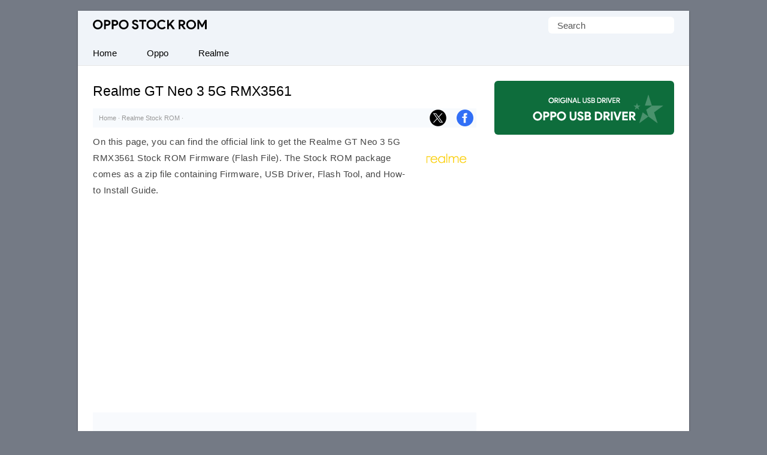

--- FILE ---
content_type: text/html; charset=UTF-8
request_url: https://oppostockrom.com/realme-gt-neo-3-5g-rmx3561
body_size: 25642
content:
<!doctype html> <html lang="en"> <head> <meta charset="UTF-8"> <meta name="viewport" content="width=device-width,initial-scale=1,user-scalable=no"> <link rel="apple-touch-icon" sizes="180x180" href="https://oppostockrom.com/apple-touch-icon.png"> <link rel="icon" type="image/png" sizes="32x32" href="https://oppostockrom.com/favicon-32x32.png"> <link rel="icon" type="image/png" sizes="16x16" href="https://oppostockrom.com/favicon-16x16.png"> <link rel="manifest" href="https://oppostockrom.com/site.webmanifest"> <link rel=alternate type=application/rss+xml title="Oppo Stock ROM" href="https://follow.it/oppostockrom"/> <meta name='robots' content='index, follow, max-image-preview:large, max-snippet:-1, max-video-preview:-1' />

	<!-- This site is optimized with the Yoast SEO plugin v26.8 - https://yoast.com/product/yoast-seo-wordpress/ -->
	<title>Realme GT Neo 3 5G RMX3561 Stock Firmware ROM (Flash File)</title>
<link data-rocket-prefetch href="https://follow.it" rel="dns-prefetch">
<link data-rocket-prefetch href="https://c0.wp.com" rel="dns-prefetch">
<link data-rocket-prefetch href="https://pagead2.googlesyndication.com" rel="dns-prefetch">
<link data-rocket-prefetch href="https://live.demand.supply" rel="dns-prefetch">
<link data-rocket-prefetch href="https://cdn.oppostockrom.com" rel="dns-prefetch">
<link data-rocket-prefetch href="https://www.googletagmanager.com" rel="dns-prefetch"><link rel="preload" data-rocket-preload as="image" href="https://cdn.oppostockrom.com/wp-content/uploads/realme-fi-319x200.png" fetchpriority="high">
	<meta name="description" content="Download the official Realme GT Neo 3 5G RMX3561 Stock ROM Firmware (Flash File) without any password for Free. We have also provided the Stock ROM for other Realme devices." />
	<link rel="canonical" href="https://oppostockrom.com/realme-gt-neo-3-5g-rmx3561" />
	<meta property="og:locale" content="en_US" />
	<meta property="og:type" content="article" />
	<meta property="og:title" content="Realme GT Neo 3 5G RMX3561 Stock Firmware ROM (Flash File)" />
	<meta property="og:description" content="Download the official Realme GT Neo 3 5G RMX3561 Stock ROM Firmware (Flash File) without any password for Free. We have also provided the Stock ROM for other Realme devices." />
	<meta property="og:url" content="https://oppostockrom.com/realme-gt-neo-3-5g-rmx3561" />
	<meta property="og:site_name" content="Oppo Stock ROM" />
	<meta property="article:published_time" content="2022-07-22T11:10:26+00:00" />
	<meta property="article:modified_time" content="2025-04-21T16:02:50+00:00" />
	<meta property="og:image" content="https://cdn.oppostockrom.com/wp-content/uploads/realme-fi.png" />
	<meta property="og:image:width" content="450" />
	<meta property="og:image:height" content="282" />
	<meta property="og:image:type" content="image/png" />
	<meta name="author" content="Ravi Patel" />
	<meta name="twitter:card" content="summary_large_image" />
	<meta name="twitter:label1" content="Written by" />
	<meta name="twitter:data1" content="Ravi Patel" />
	<meta name="twitter:label2" content="Est. reading time" />
	<meta name="twitter:data2" content="3 minutes" />
	<script type="application/ld+json" class="yoast-schema-graph">{"@context":"https://schema.org","@graph":[{"@type":"Article","@id":"https://oppostockrom.com/realme-gt-neo-3-5g-rmx3561#article","isPartOf":{"@id":"https://oppostockrom.com/realme-gt-neo-3-5g-rmx3561"},"author":{"name":"Ravi Patel","@id":"https://oppostockrom.com/#/schema/person/fea0e6d9e5ecf5c301a67614157c4a41"},"headline":"Realme GT Neo 3 5G RMX3561","datePublished":"2022-07-22T11:10:26+00:00","dateModified":"2025-04-21T16:02:50+00:00","mainEntityOfPage":{"@id":"https://oppostockrom.com/realme-gt-neo-3-5g-rmx3561"},"wordCount":656,"publisher":{"@id":"https://oppostockrom.com/#organization"},"image":{"@id":"https://oppostockrom.com/realme-gt-neo-3-5g-rmx3561#primaryimage"},"thumbnailUrl":"https://cdn.oppostockrom.com/wp-content/uploads/realme-fi.png","articleSection":["Realme Stock ROM"],"inLanguage":"en-US"},{"@type":"WebPage","@id":"https://oppostockrom.com/realme-gt-neo-3-5g-rmx3561","url":"https://oppostockrom.com/realme-gt-neo-3-5g-rmx3561","name":"Realme GT Neo 3 5G RMX3561 Stock Firmware ROM (Flash File)","isPartOf":{"@id":"https://oppostockrom.com/#website"},"primaryImageOfPage":{"@id":"https://oppostockrom.com/realme-gt-neo-3-5g-rmx3561#primaryimage"},"image":{"@id":"https://oppostockrom.com/realme-gt-neo-3-5g-rmx3561#primaryimage"},"thumbnailUrl":"https://cdn.oppostockrom.com/wp-content/uploads/realme-fi.png","datePublished":"2022-07-22T11:10:26+00:00","dateModified":"2025-04-21T16:02:50+00:00","description":"Download the official Realme GT Neo 3 5G RMX3561 Stock ROM Firmware (Flash File) without any password for Free. We have also provided the Stock ROM for other Realme devices.","breadcrumb":{"@id":"https://oppostockrom.com/realme-gt-neo-3-5g-rmx3561#breadcrumb"},"inLanguage":"en-US","potentialAction":[{"@type":"ReadAction","target":["https://oppostockrom.com/realme-gt-neo-3-5g-rmx3561"]}]},{"@type":"ImageObject","inLanguage":"en-US","@id":"https://oppostockrom.com/realme-gt-neo-3-5g-rmx3561#primaryimage","url":"https://cdn.oppostockrom.com/wp-content/uploads/realme-fi.png","contentUrl":"https://cdn.oppostockrom.com/wp-content/uploads/realme-fi.png","width":450,"height":282,"caption":"Realme Firmware Logo"},{"@type":"BreadcrumbList","@id":"https://oppostockrom.com/realme-gt-neo-3-5g-rmx3561#breadcrumb","itemListElement":[{"@type":"ListItem","position":1,"name":"Home","item":"https://oppostockrom.com/"},{"@type":"ListItem","position":2,"name":"Realme Stock ROM","item":"https://oppostockrom.com/category/realme"},{"@type":"ListItem","position":3,"name":"Realme GT Neo 3 5G RMX3561"}]},{"@type":"WebSite","@id":"https://oppostockrom.com/#website","url":"https://oppostockrom.com/","name":"Oppo Stock ROM","description":"Original Oppo Firmware (Flash File)","publisher":{"@id":"https://oppostockrom.com/#organization"},"alternateName":"Oppo Firmware","potentialAction":[{"@type":"SearchAction","target":{"@type":"EntryPoint","urlTemplate":"https://oppostockrom.com/?s={search_term_string}"},"query-input":{"@type":"PropertyValueSpecification","valueRequired":true,"valueName":"search_term_string"}}],"inLanguage":"en-US"},{"@type":"Organization","@id":"https://oppostockrom.com/#organization","name":"oppostockrom.com","url":"https://oppostockrom.com/","logo":{"@type":"ImageObject","inLanguage":"en-US","@id":"https://oppostockrom.com/#/schema/logo/image/","url":"https://oppostockrom.com/wp-content/uploads/splash.png","contentUrl":"https://oppostockrom.com/wp-content/uploads/splash.png","width":700,"height":450,"caption":"oppostockrom.com"},"image":{"@id":"https://oppostockrom.com/#/schema/logo/image/"}},{"@type":"Person","@id":"https://oppostockrom.com/#/schema/person/fea0e6d9e5ecf5c301a67614157c4a41","name":"Ravi Patel"}]}</script>
	<!-- / Yoast SEO plugin. -->



<link rel='preconnect' href='//c0.wp.com' />
<style id='wp-img-auto-sizes-contain-inline-css' type='text/css'>
img:is([sizes=auto i],[sizes^="auto," i]){contain-intrinsic-size:3000px 1500px}
/*# sourceURL=wp-img-auto-sizes-contain-inline-css */
</style>
<script type="text/javascript" id="jetpack_related-posts-js-extra">
/* <![CDATA[ */
var related_posts_js_options = {"post_heading":"h4"};
//# sourceURL=jetpack_related-posts-js-extra
/* ]]> */
</script>
<script type="text/javascript" src="https://c0.wp.com/p/jetpack/15.4/_inc/build/related-posts/related-posts.min.js" id="jetpack_related-posts-js"></script>
<link rel='shortlink' href='https://oppostockrom.com/?p=3858' />
 <script>function myFunction(){document.getElementsByClassName("topnav")[0].classList.toggle("responsive")};</script> <script async src="https://pagead2.googlesyndication.com/pagead/js/adsbygoogle.js?client=ca-pub-6812864504592986" crossorigin="anonymous"></script> <link rel="preload" as="script" href="https://live.demand.supply/up.js"><script async data-cfasync="false" type="text/javascript" src="https://live.demand.supply/up.js"></script> <style id='global-styles-inline-css' type='text/css'>
:root{--wp--preset--aspect-ratio--square: 1;--wp--preset--aspect-ratio--4-3: 4/3;--wp--preset--aspect-ratio--3-4: 3/4;--wp--preset--aspect-ratio--3-2: 3/2;--wp--preset--aspect-ratio--2-3: 2/3;--wp--preset--aspect-ratio--16-9: 16/9;--wp--preset--aspect-ratio--9-16: 9/16;--wp--preset--color--black: #000000;--wp--preset--color--cyan-bluish-gray: #abb8c3;--wp--preset--color--white: #ffffff;--wp--preset--color--pale-pink: #f78da7;--wp--preset--color--vivid-red: #cf2e2e;--wp--preset--color--luminous-vivid-orange: #ff6900;--wp--preset--color--luminous-vivid-amber: #fcb900;--wp--preset--color--light-green-cyan: #7bdcb5;--wp--preset--color--vivid-green-cyan: #00d084;--wp--preset--color--pale-cyan-blue: #8ed1fc;--wp--preset--color--vivid-cyan-blue: #0693e3;--wp--preset--color--vivid-purple: #9b51e0;--wp--preset--gradient--vivid-cyan-blue-to-vivid-purple: linear-gradient(135deg,rgb(6,147,227) 0%,rgb(155,81,224) 100%);--wp--preset--gradient--light-green-cyan-to-vivid-green-cyan: linear-gradient(135deg,rgb(122,220,180) 0%,rgb(0,208,130) 100%);--wp--preset--gradient--luminous-vivid-amber-to-luminous-vivid-orange: linear-gradient(135deg,rgb(252,185,0) 0%,rgb(255,105,0) 100%);--wp--preset--gradient--luminous-vivid-orange-to-vivid-red: linear-gradient(135deg,rgb(255,105,0) 0%,rgb(207,46,46) 100%);--wp--preset--gradient--very-light-gray-to-cyan-bluish-gray: linear-gradient(135deg,rgb(238,238,238) 0%,rgb(169,184,195) 100%);--wp--preset--gradient--cool-to-warm-spectrum: linear-gradient(135deg,rgb(74,234,220) 0%,rgb(151,120,209) 20%,rgb(207,42,186) 40%,rgb(238,44,130) 60%,rgb(251,105,98) 80%,rgb(254,248,76) 100%);--wp--preset--gradient--blush-light-purple: linear-gradient(135deg,rgb(255,206,236) 0%,rgb(152,150,240) 100%);--wp--preset--gradient--blush-bordeaux: linear-gradient(135deg,rgb(254,205,165) 0%,rgb(254,45,45) 50%,rgb(107,0,62) 100%);--wp--preset--gradient--luminous-dusk: linear-gradient(135deg,rgb(255,203,112) 0%,rgb(199,81,192) 50%,rgb(65,88,208) 100%);--wp--preset--gradient--pale-ocean: linear-gradient(135deg,rgb(255,245,203) 0%,rgb(182,227,212) 50%,rgb(51,167,181) 100%);--wp--preset--gradient--electric-grass: linear-gradient(135deg,rgb(202,248,128) 0%,rgb(113,206,126) 100%);--wp--preset--gradient--midnight: linear-gradient(135deg,rgb(2,3,129) 0%,rgb(40,116,252) 100%);--wp--preset--font-size--small: 13px;--wp--preset--font-size--medium: 20px;--wp--preset--font-size--large: 36px;--wp--preset--font-size--x-large: 42px;--wp--preset--spacing--20: 0.44rem;--wp--preset--spacing--30: 0.67rem;--wp--preset--spacing--40: 1rem;--wp--preset--spacing--50: 1.5rem;--wp--preset--spacing--60: 2.25rem;--wp--preset--spacing--70: 3.38rem;--wp--preset--spacing--80: 5.06rem;--wp--preset--shadow--natural: 6px 6px 9px rgba(0, 0, 0, 0.2);--wp--preset--shadow--deep: 12px 12px 50px rgba(0, 0, 0, 0.4);--wp--preset--shadow--sharp: 6px 6px 0px rgba(0, 0, 0, 0.2);--wp--preset--shadow--outlined: 6px 6px 0px -3px rgb(255, 255, 255), 6px 6px rgb(0, 0, 0);--wp--preset--shadow--crisp: 6px 6px 0px rgb(0, 0, 0);}:where(.is-layout-flex){gap: 0.5em;}:where(.is-layout-grid){gap: 0.5em;}body .is-layout-flex{display: flex;}.is-layout-flex{flex-wrap: wrap;align-items: center;}.is-layout-flex > :is(*, div){margin: 0;}body .is-layout-grid{display: grid;}.is-layout-grid > :is(*, div){margin: 0;}:where(.wp-block-columns.is-layout-flex){gap: 2em;}:where(.wp-block-columns.is-layout-grid){gap: 2em;}:where(.wp-block-post-template.is-layout-flex){gap: 1.25em;}:where(.wp-block-post-template.is-layout-grid){gap: 1.25em;}.has-black-color{color: var(--wp--preset--color--black) !important;}.has-cyan-bluish-gray-color{color: var(--wp--preset--color--cyan-bluish-gray) !important;}.has-white-color{color: var(--wp--preset--color--white) !important;}.has-pale-pink-color{color: var(--wp--preset--color--pale-pink) !important;}.has-vivid-red-color{color: var(--wp--preset--color--vivid-red) !important;}.has-luminous-vivid-orange-color{color: var(--wp--preset--color--luminous-vivid-orange) !important;}.has-luminous-vivid-amber-color{color: var(--wp--preset--color--luminous-vivid-amber) !important;}.has-light-green-cyan-color{color: var(--wp--preset--color--light-green-cyan) !important;}.has-vivid-green-cyan-color{color: var(--wp--preset--color--vivid-green-cyan) !important;}.has-pale-cyan-blue-color{color: var(--wp--preset--color--pale-cyan-blue) !important;}.has-vivid-cyan-blue-color{color: var(--wp--preset--color--vivid-cyan-blue) !important;}.has-vivid-purple-color{color: var(--wp--preset--color--vivid-purple) !important;}.has-black-background-color{background-color: var(--wp--preset--color--black) !important;}.has-cyan-bluish-gray-background-color{background-color: var(--wp--preset--color--cyan-bluish-gray) !important;}.has-white-background-color{background-color: var(--wp--preset--color--white) !important;}.has-pale-pink-background-color{background-color: var(--wp--preset--color--pale-pink) !important;}.has-vivid-red-background-color{background-color: var(--wp--preset--color--vivid-red) !important;}.has-luminous-vivid-orange-background-color{background-color: var(--wp--preset--color--luminous-vivid-orange) !important;}.has-luminous-vivid-amber-background-color{background-color: var(--wp--preset--color--luminous-vivid-amber) !important;}.has-light-green-cyan-background-color{background-color: var(--wp--preset--color--light-green-cyan) !important;}.has-vivid-green-cyan-background-color{background-color: var(--wp--preset--color--vivid-green-cyan) !important;}.has-pale-cyan-blue-background-color{background-color: var(--wp--preset--color--pale-cyan-blue) !important;}.has-vivid-cyan-blue-background-color{background-color: var(--wp--preset--color--vivid-cyan-blue) !important;}.has-vivid-purple-background-color{background-color: var(--wp--preset--color--vivid-purple) !important;}.has-black-border-color{border-color: var(--wp--preset--color--black) !important;}.has-cyan-bluish-gray-border-color{border-color: var(--wp--preset--color--cyan-bluish-gray) !important;}.has-white-border-color{border-color: var(--wp--preset--color--white) !important;}.has-pale-pink-border-color{border-color: var(--wp--preset--color--pale-pink) !important;}.has-vivid-red-border-color{border-color: var(--wp--preset--color--vivid-red) !important;}.has-luminous-vivid-orange-border-color{border-color: var(--wp--preset--color--luminous-vivid-orange) !important;}.has-luminous-vivid-amber-border-color{border-color: var(--wp--preset--color--luminous-vivid-amber) !important;}.has-light-green-cyan-border-color{border-color: var(--wp--preset--color--light-green-cyan) !important;}.has-vivid-green-cyan-border-color{border-color: var(--wp--preset--color--vivid-green-cyan) !important;}.has-pale-cyan-blue-border-color{border-color: var(--wp--preset--color--pale-cyan-blue) !important;}.has-vivid-cyan-blue-border-color{border-color: var(--wp--preset--color--vivid-cyan-blue) !important;}.has-vivid-purple-border-color{border-color: var(--wp--preset--color--vivid-purple) !important;}.has-vivid-cyan-blue-to-vivid-purple-gradient-background{background: var(--wp--preset--gradient--vivid-cyan-blue-to-vivid-purple) !important;}.has-light-green-cyan-to-vivid-green-cyan-gradient-background{background: var(--wp--preset--gradient--light-green-cyan-to-vivid-green-cyan) !important;}.has-luminous-vivid-amber-to-luminous-vivid-orange-gradient-background{background: var(--wp--preset--gradient--luminous-vivid-amber-to-luminous-vivid-orange) !important;}.has-luminous-vivid-orange-to-vivid-red-gradient-background{background: var(--wp--preset--gradient--luminous-vivid-orange-to-vivid-red) !important;}.has-very-light-gray-to-cyan-bluish-gray-gradient-background{background: var(--wp--preset--gradient--very-light-gray-to-cyan-bluish-gray) !important;}.has-cool-to-warm-spectrum-gradient-background{background: var(--wp--preset--gradient--cool-to-warm-spectrum) !important;}.has-blush-light-purple-gradient-background{background: var(--wp--preset--gradient--blush-light-purple) !important;}.has-blush-bordeaux-gradient-background{background: var(--wp--preset--gradient--blush-bordeaux) !important;}.has-luminous-dusk-gradient-background{background: var(--wp--preset--gradient--luminous-dusk) !important;}.has-pale-ocean-gradient-background{background: var(--wp--preset--gradient--pale-ocean) !important;}.has-electric-grass-gradient-background{background: var(--wp--preset--gradient--electric-grass) !important;}.has-midnight-gradient-background{background: var(--wp--preset--gradient--midnight) !important;}.has-small-font-size{font-size: var(--wp--preset--font-size--small) !important;}.has-medium-font-size{font-size: var(--wp--preset--font-size--medium) !important;}.has-large-font-size{font-size: var(--wp--preset--font-size--large) !important;}.has-x-large-font-size{font-size: var(--wp--preset--font-size--x-large) !important;}
/*# sourceURL=global-styles-inline-css */
</style>
<style id="rocket-lazyrender-inline-css">[data-wpr-lazyrender] {content-visibility: auto;}</style><meta name="generator" content="WP Rocket 3.20.3" data-wpr-features="wpr_preconnect_external_domains wpr_automatic_lazy_rendering wpr_oci wpr_cdn wpr_preload_links wpr_desktop" /></head> <body itemscope itemtype="https://schema.org/WebPage"> <style type="text/css">*,body,p{margin:0}ul.topnav li{float:left}*,ol{padding:0}#fwrapper,body{-webkit-touch-callout:none;-moz-osx-font-smoothing:grayscale;-webkit-font-smoothing:antialiased;-webkit-user-select:none;-ms-user-select:none;user-select:none}body,h4.jp-relatedposts-post-title{font-size:15px;font-family:-apple-system,BlinkMacSystemFont,"Segoe UI",Roboto,Oxygen-Sans,Ubuntu,Cantarell,"Helvetica Neue",sans-serif}body{display:block;background:#747a85;line-height:27px;color:#444;font-style:normal}.gappug,.simple-listing li a,ol>li:before{display:inline-block;width:100%}.gappug{background:#415fff;color:#fff;font-size:16px;position:relative;text-align:center;height:37px;line-height:37px;border-radius:6px}#jp-relatedposts em{background:#066e38;color:#fff;font-style:normal!important;font-weight:400;padding:7px 15px}blockquote{margin:5px 0 10px;padding:20px;background:#f0f0f0;overflow:hidden}#plogo a{display:block;text-indent:-1000em;overflow:hidden;height:17px}a.gappug:active,a.gappug:link,a.gappug:visited{text-decoration:none;color:#fff}a.gappug:hover,a.zip-one:hover,a.zip-two:hover{background:#000}img{max-width:100%;height:auto;box-sizing:border-box}#entry-image img{float:right;width:100px;height:auto;margin-left:10px;margin-top:10px;border-radius:6px}#fwrapper{background:#fff;width:1020px;overflow:hidden;border-color:#e5e5e5 #dbdbdb #d2d2d2;box-shadow:0 1px 3px rgb(0,0,0,.3);position:relative;margin:18px auto}p{letter-spacing:.5px;padding:0 0 18px}.sidef a,.sidey,.sidey a{height:33px}#sidead a,#spon a{text-indent:-5000px}.sidey{border-radius:20px;width:32px}.sidey a{overflow:hidden;text-indent:-1000em}ul.stepsbox li{display:block;border-bottom:1px solid #f1f1f1;padding:7px 10px;position:relative}.widget_custom_html{margin-bottom:30px;text-align:center}#toc_container{border:#f2f3f4 solid 1px;display:table;font-size:96%;margin-bottom:1em;padding:10px 15px;width:auto;float:right;margin-left:15px}#toc_container p{margin:0;padding:0}#toc_container a{color:#000}.toc_title,ol>li::before{text-align:center;font-weight:500}ol>li::before{font-weight:700;position:absolute;top:.9rem;left:0;transform:translateY(-50%);content:counter(my-awesome-counter);color:#066e38;border:1px solid #066e38;width:28px;height:28px;border-radius:50%;display:inline-block;margin-right:.5rem}#toc_container li,#toc_container ul,#toc_container ul li{list-style:none outside none!important;margin:0}#plogo{background:url([data-uri])no-repeat;width:190px;position:absolute;left:25px;top:15px}h1,h2,h3{font-weight:400}h1{color:#000;line-height:36px;margin:0 0 10px;font-size:1.5em}#spon a{display:block;height:90px;padding:10px 0;width:300px}h2,h3{line-height:30px}#jp-relatedposts h3,h2{padding:6px 0;margin:15px 0}#jp-relatedposts h3{z-index:0;text-transform:uppercase;font-size:12px;position:relative;text-align:center;border-bottom:none}h2{font-size:1.5em}h3{font-size:20px;margin-bottom:20px;padding-bottom:10px;border-bottom:1px dotted #ccc}.site-description{border:0;clip:rect(0,0,0,0);height:1px;overflow:hidden;position:absolute!important;width:1px;word-wrap:normal!important}#article-block,#faq-block{margin:20px 0;padding:20px;background:#f8fafd;overflow:hidden;word-break:break-word;letter-spacing:.5px}#faq-block{margin:25px 0 20px;border:1px solid #f7f7f7}#article-block h2{margin-top:5px;letter-spacing:0}h2#faq{position:relative;z-index:0;text-align:center;text-transform:uppercase;font-size:12px}h2#faq span{background:#066e38;padding:5px 10px;color:#fff}#jp-relatedposts h3:before,h2#faq:before{border-top:1px solid #f4f6ff;content:"";margin:0 auto;position:absolute;top:50%;left:0;right:0;bottom:0;width:100%;z-index:-1}.sidehead{margin-bottom:0;font-weight:400;background:#ea0028;color:#fff;padding:8px 15px;font-size:14px}.bg-img{background-color:#f0f0f0}.simple-listing{overflow:hidden;list-style-type:none;margin:0;padding:0;width:100%}.simple-listing li{list-style:none;margin-left:0;border-bottom:1px solid #e5e6e4}.simple-listing li a{padding:5px 15px;font-size:15px;color:#50411d;text-decoration:none}ul.simple-listing li a:hover{background-color:#ea0028;color:#fff}a.button-one:hover,a.button-three:hover,a.button-two:hover{background-color:#222;color:#fff}.aligncenter{margin-bottom:10px!important;display:block;margin-left:auto;margin-right:auto}.alignleft{float:left;text-align:left;margin-right:10px!important}.alignright{float:right;text-align:right;margin-left:10px!important}ol{counter-reset:item}ol>li,ul.topnav{margin:0;list-style-type:none}ol>li{position:relative;counter-increment:my-awesome-counter;margin:2rem 0;padding-left:2.5rem}.zip-one{background:#066e38;margin-right:5px}.zip-two{background:#415fff}.zip-one,.zip-two,ul.topnav li a{display:inline-block;text-align:center}.zip-one,.zip-two{padding:5px 0;width:49.2%;border-radius:6px}a.button-one:active,a.button-one:link,a.button-one:visited,a.button-three:active,a.button-three:link,a.button-three:visited,a.button-two:active,a.button-two:link,a.button-two:visited,a.zip-one:active,a.zip-one:link,a.zip-one:visited,a.zip-two:active,a.zip-two:link,a.zip-two:visited{color:#fff;text-decoration:none}#navicon{font-size:15px;display:flex;justify-content:center;align-items:center;padding:13px 25px}.pheader{position:relative;height:50px;background:#f0f4f9;width:1020px}ul.topnav{padding:0;overflow:hidden;width:100%;background:#f0f4f9;border-bottom:1px solid #e7e7e7}#fbuk,#tbuk{width:28px;position:absolute}ul.topnav li a{padding:7px 25px;color:#000}ul.topnav li a:hover{background-color:#066e38;color:#fff}.breadcrumb_last,ul.topnav li.icon{display:none}.pagelist{position:relative;padding:10px 0}#psform{position:absolute;right:25px;top:10px}#psform #psf{border-radius:6px;padding:0 15px;height:28px;float:left;border:0;background-color:#fff;outline:0;color:#555;font-size:15px;font-family:segoe ui,arial,helvetica,sans-serif;max-width:180px}.screen-reader-text{border:0;clip:rect(1px,1px,1px,1px);clip-path:inset(50%);height:1px;margin:-1px;overflow:hidden;padding:0;position:absolute!important;width:1px;overflow-wrap:normal!important}#fbuk,#fbuk a,#tbuk,#tbuk a{height:28px;border-radius:20px}.article-head{padding:0}a:visited,ul.topnav li a{text-decoration:none}ul.stepsbox{border-radius:3px;border:#f1f1f1 solid 1px;border-bottom:0;margin-left:0;margin-bottom:30px!important}#fbuk a,#tbuk a{overflow:hidden;text-indent:-1000em}#fbuk img:hover,#tbuk img:hover,.btn--black:hover,.sidef img:hover,.sidemsg img:hover,.siderss img:hover,.sidet img:hover{opacity:.8}#front-list{overflow:hidden;padding:25px}#headad01{padding-top:9px}#fblogo a,#sidead a{display:block;width:300px;padding:10px 0}#sidead a{height:90px}.frontright{float:right;width:300px}thead{background:#fafafa;font-size:13px;color:#585f65}.easy-table th,table.easy-table caption{font-weight:400;font-size:11px;text-transform:uppercase}table.easy-table{background-color:transparent;border-collapse:collapse;border-spacing:0;border:1px solid #eee;color:#444;letter-spacing:.5px}tbody th{color:#fff}.easy-table{width:100%}.easy-table td,.easy-table th{padding:8px;line-height:24px;text-align:left;vertical-align:top;border-top:1px solid #e8e8e8}.easy-table thead th{vertical-align:bottom}.easy-table caption+thead tr:first-child td,.easy-table caption+thead tr:first-child th,.easy-table colgroup+thead tr:first-child td,.easy-table colgroup+thead tr:first-child th,.easy-table thead:first-child tr:first-child td,.easy-table thead:first-child tr:first-child th{border-top:0}.easy-table tbody+tbody{border-top:2px solid #ddd}.table-condensed td,.table-condensed th{padding:4px 5px}.table-bordered td{border-left:1px solid #ddd}.table-striped tbody tr:nth-child(odd) td,.table-striped tbody tr:nth-child(odd) th{background-color:#f9f9f9}.easy-table tbody tr:hover td,.easy-table tbody tr:hover th{background-color:#f9fafb}.mainfoots{background:#f0f4f9;position:relative;width:1020px;margin:0 auto;border-top:1px solid #e7e7e7}.wrap{padding:25px}.footer1,.footer2,.footer3{display:inline-block}.footer3{width:34%}.footer1,.footer2{width:33%;float:left}.footer-widget{font-size:15px;line-height:1.6em}.footer-heading{font-weight:400;color:#000;margin-top:25px;font-size:16px}.footer-widget ul,.mainfoots p{margin:0;padding:0}.footer-widget li{list-style:none}.footer-widget li a{color:#000}.footercc{margin:20px 0 0;padding-top:15px;border-top:1px solid #ddd}.sfoots{background:#f0f0f0;width:1020px;height:50px;border-top:1px solid #e8e8e8}.embed-container{margin-bottom:25px;overflow:hidden}.embed-container embed,.embed-container iframe,.embed-container object{position:absolute;top:0;left:0;width:100%;height:100%}#content .breadcrumbs,#content .breadcrumbs a{color:#333}#breadcrumbs a{color:#999;text-decoration:none}#disqus_thread{padding:15px 0 0;overflow:hidden}.btns,.btns:link,.btns:visited{text-align:center;text-decoration:none;display:inline-block;box-sizing:border-box;font-size:11px;width:100%;padding:10px 7px;letter-spacing:.15em;text-transform:uppercase}.footer-widget li a,a,a:active,a:hover,a:link{text-decoration:underline}.btn--black,.btn--black:link,.btn--black:visited{color:#fff;background-color:#000}hr{border-top:2px dashed #dde3eb;border-bottom:transparent;margin:25px 0;clear:both}a,a:active,a:link{color:#415fff}a:hover{color:#000}#fblogo a{height:125px;text-indent:-5000px}.jp-relatedposts-post{background:#fff;border:1px solid #e7e7e7}.jp-relatedposts-post:hover{transition:all .3s;transform:translateY(-4px)}.jp-relatedposts-post-context,.jp-relatedposts-post-date,.jp-relatedposts-post-excerpt{display:none!important}.jp-relatedposts-post-img{max-width:100%;height:auto;box-sizing:border-box;-webkit-mask-image:linear-gradient(45deg,#000 25%,rgba(0,0,0,.2) 50%,#000 75%);mask-image:linear-gradient(45deg,#000 25%,rgba(0,0,0,.2) 50%,#000 75%);-webkit-mask-size:800%;mask-size:800%;-webkit-mask-position:0;mask-position:0;border-bottom:1px solid #e7e7e7}.jp-relatedposts-post-img:hover{transition:mask-position 2s ease,-webkit-mask-position 2s ease;-webkit-mask-position:120%;mask-position:120%;opacity:1}h4.jp-relatedposts-post-title{margin:0 10px 5px;text-align:center;font-weight:400;color:#000}.jp-relatedposts-post-a,.jp-relatedposts-post-a:active,.jp-relatedposts-post-a:link{color:#000;text-decoration:none}.jp-relatedposts-grid{display:-ms-grid;display:grid;grid-gap:1em;grid-template-columns:repeat(auto-fit,minmax(140px,1fr));width:100%;float:none;margin-left:auto;margin-right:auto}.postnavi{background:linear-gradient(90deg,#fff 0,#f3f3f3 50%,#fff 100%);margin-top:30px;border-radius:6px}.link-pages{clear:both;text-align:center;padding-bottom:0;margin-bottom:25px}.link-pages a,.post-page-numbers{text-decoration:none;font-size:14px;line-height:32px;min-width:32px;min-height:32px;text-align:center;margin:5px;vertical-align:middle;display:inline-block;border-radius:50%;border:1px solid #066e38}.link-pages a{color:#fff;background:#066e38}.link-pages a:hover{background:0 0;color:#066e38}.post-page-numbers{color:#066e38}.embed-container{position:relative;padding-bottom:56.25%;height:0;max-width:100%}.google-auto-placed{text-align:center}@media (min-width:64em){#front-list{display:grid;grid-template-columns:auto 300px;grid-column-gap:30px}}@media (min-width:48em){#front-list{display:grid;grid-template-columns:auto 300px;grid-column-gap:30px}}@media (max-width:1038px){#fwrapper{width:100%;margin:auto}}.button-one{background:#0270f0;margin-right:5px}.button-two{background:#589d3e}.button-three{background:#f15640;margin-left:5px}.button-one,.button-three,.button-two{display:inline-block;padding:5px 0;text-align:center;width:32.6%;border-radius:8px}@media (max-width:1024px){.pheader{top:0;width:100%}#fwrapper{width:100%;margin:auto}.article-head{width:100%;padding-bottom:10px}.pagelist{width:100%;padding:10px 0 0}}@media (max-width:998px){#fbuk,#tbuk{display:none}}@media (max-width:906px){.footer1,.footer2,.footer3,.frontright,.mainfoots{width:100%}.frontright{margin-top:30px}.mainfoots{height:auto}.footer-widget li{padding:8px 0}.footer-heading{border-bottom:1px solid #bbb}}@media screen and (max-width:770px){#jp-relatedposts,.fbhide{display:none!important}}@media screen and (max-width:750px){ul.topnav li:not(:first-child){display:none}ul.topnav.responsive{position:relative}ul.topnav.responsive li{float:none;display:inline}ul.topnav.responsive li a{display:block;text-align:left}ul.topnav.responsive li.icon{position:absolute;right:0;top:0}ul.topnav li a{border-right:0}ul.topnav li.icon{float:right;display:inline-block}#adhide{display:none}.article-head{background-color:#fff}#postguide{background:#eee;border-bottom:none!important;line-height:32px!important;font-size:11px;margin-top:5px}}@media screen and (max-width:730px){.button-one,.button-three,.button-two{width:32.7%}}@media screen and (max-width:718px){.button-one,.button-three,.button-two{width:32.6%}}@media (max-width:570px){.pheader{height:95px}#plogo,#psform{margin:0 auto;position:relative;left:0}#psform{right:0;display:flex;align-items:center;justify-content:center;top:25px}#fbuk,#tbuk,.jp-relatedposts{display:none}}@media screen and (max-width:560px){.button-one,.button-three,.button-two{width:100%;margin-top:5px}.button-one{margin-right:0}.button-three{margin-left:0}}@media (max-width:550px){#front-list{overflow:auto;padding:25px 0}.article-head{width:auto;padding:10px 25px}p{padding:18px 25px}.post-edit-link{padding-left:25px}#toc_container{margin-right:25px}blockquote{padding:20px 0}#faq-block,#qcn,hr{margin:25px}#article-block p,#faq-block p{padding:0 0 18px}#article-block{padding:20px 25px}#disqus_thread{margin:18px 25px}#jp-relatedposts{display:none!important}#entry-image{padding-right:25px}}@media (max-width:522px){.zip-one,.zip-two{width:100%}.zip-one{margin-bottom:10px}#front-list{display:block}}</style> 

<div  id="fwrapper"> <div  class="pheader" itemscope itemtype="https://schema.org/WPHeader"> <div  id="plogo" itemprop="headline"><a title="Oppo Stock ROM" href="/">Oppo Stock ROM</a></div> <p class="site-description" itemprop="description">Original Oppo Firmware (Flash File)</p> <div  id="psform">  <form method="get" id="searchform" action="https://oppostockrom.com/"> <label class="screen-reader-text" for="psf">Search for:</label> <input type="text" value="Search" name="s" id="psf" onblur="if (this.value == '') {this.value = 'Search';}" onfocus="if (this.value == 'Search') {this.value = '';}" /> <input type="hidden" id="searchsubmit" /> </form> </div> </div>

<ul class="topnav" itemscope itemtype="https://schema.org/SiteNavigationElement"> <li><a class="active" href="/" itemprop="url"><span itemprop="name">Home</span></a></li> <li><a class="active" href="https://oppostockrom.com/category/stock-rom" itemprop="url"><span itemprop="name">Oppo</span></a></li> <li><a class="active" href="https://oppostockrom.com/category/realme" itemprop="url"><span itemprop="name">Realme</span></a></li> <li class="icon"> <a href="javascript:void(0)" id="navicon" onclick="myFunction()"><svg stroke="currentColor" fill="currentColor" stroke-width="0" viewBox="0 0 448 512" height="1em" width="1em" xmlns="http://www.w3.org/2000/svg"><path d="M16 132h416c8.837 0 16-7.163 16-16V76c0-8.837-7.163-16-16-16H16C7.163 60 0 67.163 0 76v40c0 8.837 7.163 16 16 16zm0 160h416c8.837 0 16-7.163 16-16v-40c0-8.837-7.163-16-16-16H16c-8.837 0-16 7.163-16 16v40c0 8.837 7.163 16 16 16zm0 160h416c8.837 0 16-7.163 16-16v-40c0-8.837-7.163-16-16-16H16c-8.837 0-16 7.163-16 16v40c0 8.837 7.163 16 16 16z"></path></svg></a> </li> </ul>

<div  id="front-list"> <div  class="frontleft">

<div class="article-head"> <h1 itemprop="headline">Realme GT Neo 3 5G RMX3561</h1> <div style="line-height:32px;position:relative;font-family:'Lucida Sans Unicode',Arial,Tahoma,Verdana;font-size:11px;padding-left:10px;color:#999;background-color:#F7FAFD"><div id="breadcrumbs"><span><span><a href="https://oppostockrom.com/">Home</a></span> · <span><a href="https://oppostockrom.com/category/realme">Realme Stock ROM</a></span> · <span class="breadcrumb_last" aria-current="page">Realme GT Neo 3 5G RMX3561</span></span> </div> <div id="tbuk" style="top:2px;right:50px;"><a href="https://x.com/intent/post?text=Realme GT Neo 3 5G RMX3561 - https%3A%2F%2Foppostockrom.com%2Frealme-gt-neo-3-5g-rmx3561" rel="noopener noreferrer" target="_blank"><img style="height:28px;width:28px" alt="X Icon" src="[data-uri]" title="Share on X"></a></div> <div id="fbuk" style="top:2px;right:5px;"><a rel="nofollow" href="https://www.facebook.com/share.php?u=https://oppostockrom.com/realme-gt-neo-3-5g-rmx3561" target="_blank"><img style="height:28px;width:28px;" alt="Facebook Icon" src="[data-uri]" title="Share on Facebook"></a></div></div></div>


<div class="pagelist" itemscope itemtype="https://schema.org/CreativeWork"> <div class="entry-content" itemprop="text"> <div id="entry-image"> <img width="319" height="200" src="https://cdn.oppostockrom.com/wp-content/uploads/realme-fi-319x200.png"  alt="Realme Firmware Logo" decoding="async" fetchpriority="high" /> </div> <p>On this page, you can find the official link to get the Realme GT Neo 3 5G RMX3561 Stock ROM Firmware (Flash File). The Stock ROM package comes as a zip file containing Firmware, USB Driver, Flash Tool, and How-to Install Guide.</p>
<div class='code-block code-block-1' style='margin:15px auto;text-align:center;display:block;clear:both;padding-bottom:25px;'>
<ins class="adsbygoogle" style="display:block" data-ad-client="ca-pub-6812864504592986" data-ad-slot="4301398276" data-ad-format="auto" data-full-width-responsive="true"></ins> <script> (adsbygoogle = window.adsbygoogle || []).push({}); </script></div>

<div id="article-block">
<h2>Realme GT Neo 3 5G RMX3561 Stock ROM (Firmware)</h2>
<p>The Realme Stock ROM can update the device, downgrade the device, or fix the device facing a bootloop issue or any software issue. You can use the following link to get the ROM on your computer.</p>
<p><strong>File Name</strong>: Realme_GT_Neo_3_5G_RMX3561_MT6895_EX_11_<strong>A.09</strong>_220604.zip<br />
<strong>File Size</strong>: 11.93 GB<br />
<strong>Flash Tool</strong>: <a href="https://spflashtools.com/category/windows" rel="noopener noreferrer" target="_blank">SP Flash Tool for Windows</a> | <a href="https://spflashtools.com/category/linux" rel="noopener noreferrer" target="_blank">SP Flash Tool for Linux</a><br />
<strong>How to Flash (install)</strong>: <a href="https://androidmtk.com/flash-stock-rom-using-smart-phone-flash-tool" rel="noopener noreferrer" target="_blank">Follow Tutorial</a><div class='code-block code-block-2' style='margin:8px auto;text-align:center;display:block;clear:both;'>
<div style="margin:0 auto;text-align:center;display:block;clear:both;"><style>.laxmiji{width:320px;height:100px}</style> <ins class="adsbygoogle laxmiji" style="display:inline-block" data-ad-client="ca-pub-6812864504592986" data-ad-slot="8408164246"></ins> <script> (adsbygoogle = window.adsbygoogle || []).push({}); </script> </div></div>
</p>
<p><a class="zip-one" href="https://drive.google.com/file/d/1nD0rfI_ZFEVV2d3p4ksfOeP9B2sJlDQy/view" rel="noopener noreferrer" target="_blank">Mirror 1 (Free)</a><a class="zip-two" href="https://firmwaredrive.com/index.php?a=downloads&#038;b=file&#038;id=15269" rel="noopener noreferrer" target="_blank">Mirror 2 (Paid)</a></div>
<hr>
<div id="article-block"><strong>File Name</strong>: Realme_GT_Neo_3_5G_RMX3561_MT6895_EX_11_<strong>A.13</strong>_220719.zip<br />
<strong>File Size</strong>: 6.26 GB<br />
<strong>Flash Tool</strong>: <a href="https://spflashtools.com/category/windows" rel="noopener noreferrer" target="_blank">SP Flash Tool for Windows</a> | <a href="https://spflashtools.com/category/linux" rel="noopener noreferrer" target="_blank">SP Flash Tool for Linux</a><br />
<strong>How to Flash (install)</strong>: <a href="https://androidmtk.com/flash-stock-rom-using-smart-phone-flash-tool" rel="noopener noreferrer" target="_blank">Follow Tutorial</a></p>
<p><a class="gappug" href="https://firmwaredrive.com/index.php?a=downloads&#038;b=file&#038;id=17522" rel="noopener noreferrer" target="_blank">Get Link</a></div>
<hr>
<div id="article-block"><strong>File Name</strong>: Realme_GT_Neo_3_5G_RMX3561_MT6895_GDPR_11_<strong>A.13</strong>_220719.zip<br />
<strong>File Size</strong>: 6.95 GB<br />
<strong>Flash Tool</strong>: <a href="https://spflashtools.com/category/windows" rel="noopener noreferrer" target="_blank">SP Flash Tool for Windows</a> | <a href="https://spflashtools.com/category/linux" rel="noopener noreferrer" target="_blank">SP Flash Tool for Linux</a><br />
<strong>How to Flash (install)</strong>: <a href="https://androidmtk.com/flash-stock-rom-using-smart-phone-flash-tool" rel="noopener noreferrer" target="_blank">Follow Tutorial</a></p>
<p><a class="gappug" href="https://firmwaredrive.com/index.php?a=downloads&#038;b=file&#038;id=17523" rel="noopener noreferrer" target="_blank">Get Link</a></div>
<hr>
<div id="article-block"><strong>File Name</strong>: Realme_GT_Neo_3_5G_RMX3561_MT6895_EX_11_<strong>C.12</strong>_221109.zip<br />
<strong>File Size</strong>: 13.41 GB<br />
<strong>Flash Tool</strong>: <a href="https://spflashtools.com/category/windows" rel="noopener noreferrer" target="_blank">SP Flash Tool for Windows</a> | <a href="https://spflashtools.com/category/linux" rel="noopener noreferrer" target="_blank">SP Flash Tool for Linux</a><br />
<strong>How to Flash (install)</strong>: <a href="https://androidmtk.com/flash-stock-rom-using-smart-phone-flash-tool" rel="noopener noreferrer" target="_blank">Follow Tutorial</a></p>
<p><a class="gappug" href="https://firmwaredrive.com/index.php?a=downloads&#038;b=file&#038;id=25929" rel="noopener noreferrer" target="_blank">Get Link</a></div>
<hr>
<div id="article-block"><strong>File Name</strong>: Realme_GT_Neo_3_5G_RMX3561_MT6895_GDPR_11_<strong>C.15</strong>_221213_MXML.zip<br />
<strong>File Size</strong>: 23.84 GB<br />
<strong>Flash Tool</strong>: <a href="https://spflashtools.com/category/windows" rel="noopener noreferrer" target="_blank">SP Flash Tool for Windows</a> | <a href="https://spflashtools.com/category/linux" rel="noopener noreferrer" target="_blank">SP Flash Tool for Linux</a><br />
<strong>How to Flash (install)</strong>: <a href="https://androidmtk.com/install-xml-scatter-firmware-mediatek" rel="noopener noreferrer" target="_blank">Follow Tutorial</a></p>
<p><a class="gappug" href="https://firmwaredrive.com/index.php?a=downloads&#038;b=file&#038;id=38580" rel="noopener noreferrer" target="_blank">Get Link</a></div>
<hr>
<div id="article-block"><strong>File Name</strong>: Realme_GT_Neo_3_5G_RMX3561_MT6895_EX_11_<strong>C.16</strong>_230104.zip<br />
<strong>File Size</strong>: 13.51 GB<br />
<strong>Flash Tool</strong>: <a href="https://spflashtools.com/category/windows" rel="noopener noreferrer" target="_blank">SP Flash Tool for Windows</a> | <a href="https://spflashtools.com/category/linux" rel="noopener noreferrer" target="_blank">SP Flash Tool for Linux</a><br />
<strong>How to Flash (install)</strong>: <a href="https://androidmtk.com/flash-stock-rom-using-smart-phone-flash-tool" rel="noopener noreferrer" target="_blank">Follow Tutorial</a></p>
<p><a class="gappug" href="https://firmwaredrive.com/index.php?a=downloads&#038;b=file&#038;id=33606" rel="noopener noreferrer" target="_blank">Get Link</a></div>
<hr>
<div id="article-block"><strong>File Name</strong>: Realme_GT_Neo_3_5G_RMX3561_MT6895_EX_11_<strong>C.18</strong>_230307.zip<br />
<strong>File Size</strong>: 7 GB<br />
<strong>Flash Tool</strong>: <a href="https://spflashtools.com/category/windows" rel="noopener noreferrer" target="_blank">SP Flash Tool for Windows</a> | <a href="https://spflashtools.com/category/linux" rel="noopener noreferrer" target="_blank">SP Flash Tool for Linux</a><br />
<strong>How to Flash (install)</strong>: <a href="https://androidmtk.com/flash-stock-rom-using-smart-phone-flash-tool" rel="noopener noreferrer" target="_blank">Follow Tutorial</a></p>
<p><a class="gappug" href="https://firmwaredrive.com/index.php?a=downloads&#038;b=file&#038;id=33959" rel="noopener noreferrer" target="_blank">Get Link</a></div>
<hr>
<div id="article-block"><strong>File Name</strong>: Realme_GT_Neo_3_5G_RMX3561_MT6895_EX_11_<strong>C.20</strong>_230412_MXML.zip<br />
<strong>File Size</strong>: 23.84 GB<br />
<strong>Flash Tool</strong>: <a href="https://spflashtools.com/category/windows" rel="noopener noreferrer" target="_blank">SP Flash Tool for Windows</a> | <a href="https://spflashtools.com/category/linux" rel="noopener noreferrer" target="_blank">SP Flash Tool for Linux</a><br />
<strong>How to Flash (install)</strong>: <a href="https://androidmtk.com/install-xml-scatter-firmware-mediatek" rel="noopener noreferrer" target="_blank">Follow Tutorial</a></p>
<p><a class="gappug" href="https://firmwaredrive.com/index.php?a=downloads&#038;b=file&#038;id=38674" rel="noopener noreferrer" target="_blank">Get Link</a></div>
<hr>
<div id="article-block"><strong>File Name</strong>: Realme_GT_Neo_3_5G_RMX3561_MT6895_EX_11_<strong>C.23</strong>_230715.zip<br />
<strong>File Size</strong>: 7.20 GB<br />
<strong>Flash Tool</strong>: <a href="https://spflashtools.com/category/windows" rel="noopener noreferrer" target="_blank">SP Flash Tool for Windows</a> | <a href="https://spflashtools.com/category/linux" rel="noopener noreferrer" target="_blank">SP Flash Tool for Linux</a><br />
<strong>How to Flash (install)</strong>: <a href="https://androidmtk.com/flash-stock-rom-using-smart-phone-flash-tool" rel="noopener noreferrer" target="_blank">Follow Tutorial</a></p>
<p><a class="gappug" href="https://firmwaredrive.com/index.php?a=downloads&#038;b=file&#038;id=44206" rel="noopener noreferrer" target="_blank">Get Link</a></div>
<hr>
<div id="article-block"><strong>File Name</strong>: Realme_GT_Neo_3_5G_RMX3561_MT6895_EX_11_<strong>C.24</strong>_230728_MXML.zip<br />
<strong>File Size</strong>: 7.20 GB<br />
<strong>Flash Tool</strong>: <a href="https://spflashtools.com/category/windows" rel="noopener noreferrer" target="_blank">SP Flash Tool for Windows</a> | <a href="https://spflashtools.com/category/linux" rel="noopener noreferrer" target="_blank">SP Flash Tool for Linux</a><br />
<strong>How to Flash (install)</strong>: <a href="https://androidmtk.com/install-xml-scatter-firmware-mediatek" rel="noopener noreferrer" target="_blank">Follow Tutorial</a></p>
<p><a class="gappug" href="https://firmwaredrive.com/index.php?a=downloads&#038;b=file&#038;id=45346" rel="noopener noreferrer" target="_blank">Get Link</a></div>
<div class='code-block code-block-3' style='margin:8px auto;text-align:center;display:block;clear:both;padding:25px 0;'>
<ins class="adsbygoogle" style="display:block" data-ad-client="ca-pub-6812864504592986" data-ad-slot="3395510714" data-ad-format="auto" data-full-width-responsive="true"></ins> <script> (adsbygoogle = window.adsbygoogle || []).push({}); </script></div>

<div id="article-block">
<h2>How to install Realme GT Neo 3 5G RMX3561 Firmware</h2>
<ol>
<li>Download and Extract the Realme GT Neo 3 5G RMX3561 Stock ROM Package on the Computer.</li>
<li>Once you have extracted the Stock ROM package, you will be able to get the Firmware, USB Driver, Flash Tool, and How-to Flash Guide.</li>
<li>Install the Provided USB driver on the computer.</li>
<li>After installing the USB Driver on your computer, Launch the Flash Tool.</li>
<li>Once the Flash Tool is launched, Load the Stock ROM (Firmware) in the Flash Tool.</li>
<li>Connect your Device to the computer using the USB Data Cable.</li>
<li>Click on the Download (in flash tool) button to start the flashing process.</li>
<li>Once the Flashing process is completed, Disconnect your device from the computer and restart it.</li>
<p><a class="gappug" href="https://androidmtk.com/use-realme-flash-tool" rel="noopener noreferrer" target="_blank">Follow Complete Tutorial</a></ol>
</div>
<div id="article-block">
<p style="text-decoration:underline;"><strong>Readme Once:</strong></p>
<p><strong>[*] Flash Tool</strong>: If you are inclined to have a copy of the latest version of Realme Flash Tool, then head over to <a href="https://androidmtk.com/realme-flash-tool" rel="noopener noreferrer" target="_blank">Realme Flash Tool</a> page.</p>
<p><strong>[*] Backup</strong>: We recommend taking a backup of your data from the device, as flashing or installing the ROM using the Flash Tool will permanently delete your data from the device.</p>
<p><strong>[*] Credits</strong>: Our firmware is 100% authentic and has been officially released by Guangdong Realme Mobile Telecommunications Corp., Ltd. We have scanned the above firmware using the <a href="https://oppostockrom.com/refer/antivirus" rel="sponsored noopener noreferrer" target="_blank">Norton AntiVirus Plus</a> before sharing it online.</div>

<div id='jp-relatedposts' class='jp-relatedposts' >
	<h3 class="jp-relatedposts-headline"><em>Explore More</em></h3>
</div> </div> </div> 

<div id="disqus_thread"> <script type="text/javascript">function disqus(){if(!disqus_loaded){disqus_loaded=true;var e=document.createElement("script");e.type="text/javascript";e.async=true;e.src="//"+disqus_shortname+".disqus.com/embed.js";(document.getElementsByTagName("head")[0]||document.getElementsByTagName("body")[0]).appendChild(e)}}var disqus_shortname="oppostockrom";var disqus_url="https://oppostockrom.com/realme-gt-neo-3-5g-rmx3561";var disqus_identifier="https://oppostockrom.com/realme-gt-neo-3-5g-rmx3561";var disqus_loaded=false</script> <a id="disqus_main" style="float:left;" href="javascript:void(0)" onclick="disqus();return false;" id="comments" class="btns btn--black btn--s postcomment" rel="nofollow">Load Comments <img style="height:8px;width:16px;" alt="DropDown Icon" src="[data-uri]"></a> </div> </div>

<div  class="frontright" itemscope itemtype="https://schema.org/WPSideBar">

 <div id="secondary" class="widget-area" role="complementary"> <aside id="custom_html-2" class="widget_text widget widget_custom_html"><div class="textwidget custom-html-widget"><div class="fbhide" style="width:300px;margin:0 auto;overflow:hidden;"> <div id="fblogo" style="background: url('[data-uri]');height:90px;width:300px;border-radius:6px;"><a href="https://oppousbdriver.com/" rel="noopener noreferrer" target="_blank" itemprop="url"><span itemprop="name">Oppo USB Driver</span></a></div></div></div></aside><aside id="custom_html-3" class="widget_text widget widget_custom_html"><div class="textwidget custom-html-widget"><div class="fbhide" style="width:300px;margin:0 auto;"> <ins class="adsbygoogle" style="display:inline-block;width:300px;height:600px" data-ad-client="ca-pub-6812864504592986" data-ad-slot="8000970131"></ins> <script> (adsbygoogle = window.adsbygoogle || []).push({}); </script></div></div></aside><aside id="custom_html-4" class="widget_text widget widget_custom_html"><div class="textwidget custom-html-widget"><div data-ad="oppostockrom.com_fluid_sq_oppo_srch_1" data-devices="m:1,t:1,d:1" style="min-height:296px;" class="demand-supply"></div></div></aside> </div> 
</div> </div> <div data-wpr-lazyrender="1" id="ftunit" style="margin:0 auto;margin:10px 25px 30px 25px;text-align:center;display:block;clear:both;overflow:hidden"> <div  data-ad="oppostockrom.com_fluid_lb+sq_oppo_bttn_1" data-devices="m:0,t:0,d:1" style="min-height:116px;" class="demand-supply"></div> </div> <div data-wpr-lazyrender="1" class="mainfoots"> <div  class="wrap"><div class="footer1 footer-widget"><div class="footer-heading">Site Links</div><ul><li><a href="https://oppousbdriver.com/" rel="noopener noreferrer" target="_blank">Oppo Driver</a></li><li><a href="https://realmedriver.com/" rel="noopener noreferrer" target="_blank">Realme Driver</a></li><li><a href="https://oppostockrom.com/privacy-policy">Privacy Policy</a></li></ul></div> <div class="footer2 footer-widget"><div class="footer-heading">Checkout</div><ul><li><a href="https://oppostockrom.com/category/stock-rom">Oppo Stock ROM</a></li> <li><a href="https://oppostockrom.com/category/realme">Realme Stock ROM</a></li> <li><a href="https://oppostockrom.com/category/qcn">QCN Files</a></li></ul></div> <div class="footer3 footer-widget"><div class="footer-heading">Connect</div><div id="follow_buttons" style="height:38px;margin:20px auto;"><div class="siderss" style="float:left;margin-top:4px;margin-right:10px;"><a href="https://follow.it/oppostockrom" rel="noopener noreferrer" target="_blank"><img style="height:32px;width:32px;" alt="RSS Icon" src="[data-uri]"></a></div></div></div> <div class="footercc"><p>Copyright &copy; 2018-2026 Oppo Stock ROM. All Rights Reserved.</p><p>Managed by Five Alphabets | WordPress hosting by <a href="https://oppostockrom.com/refer/hosting" rel="noopener noreferrer" target="_blank" style="text-decoration:underline;">Hostinger</a>, CDN by <a href="https://oppostockrom.com/refer/cdn" rel="noopener noreferrer" target="_blank" style="text-decoration:underline;">BunnyCDN</a>.</p><p style="padding: 20px 0 0;font-size:14px;">The Oppo® trademark is the intellectual property of BBK Electronics Corporation. The use of the Oppo® name on this website is for identification purposes only. It does not imply endorsement by BBK Electronics Corporation. Oppo Stock ROM is not endorsed by, owned by, or affiliated with BBK Electronics Corporation.</p></div></div> </div> </div> <script type="speculationrules">
{"prefetch":[{"source":"document","where":{"and":[{"href_matches":"/*"},{"not":{"href_matches":["/wp-*.php","/wp-admin/*","/wp-content/uploads/*","/wp-content/*","/wp-content/plugins/*","/wp-content/themes/vaman/*","/*\\?(.+)"]}},{"not":{"selector_matches":"a[rel~=\"nofollow\"]"}},{"not":{"selector_matches":".no-prefetch, .no-prefetch a"}}]},"eagerness":"conservative"}]}
</script>
<script type="text/javascript" id="rocket-browser-checker-js-after">
/* <![CDATA[ */
"use strict";var _createClass=function(){function defineProperties(target,props){for(var i=0;i<props.length;i++){var descriptor=props[i];descriptor.enumerable=descriptor.enumerable||!1,descriptor.configurable=!0,"value"in descriptor&&(descriptor.writable=!0),Object.defineProperty(target,descriptor.key,descriptor)}}return function(Constructor,protoProps,staticProps){return protoProps&&defineProperties(Constructor.prototype,protoProps),staticProps&&defineProperties(Constructor,staticProps),Constructor}}();function _classCallCheck(instance,Constructor){if(!(instance instanceof Constructor))throw new TypeError("Cannot call a class as a function")}var RocketBrowserCompatibilityChecker=function(){function RocketBrowserCompatibilityChecker(options){_classCallCheck(this,RocketBrowserCompatibilityChecker),this.passiveSupported=!1,this._checkPassiveOption(this),this.options=!!this.passiveSupported&&options}return _createClass(RocketBrowserCompatibilityChecker,[{key:"_checkPassiveOption",value:function(self){try{var options={get passive(){return!(self.passiveSupported=!0)}};window.addEventListener("test",null,options),window.removeEventListener("test",null,options)}catch(err){self.passiveSupported=!1}}},{key:"initRequestIdleCallback",value:function(){!1 in window&&(window.requestIdleCallback=function(cb){var start=Date.now();return setTimeout(function(){cb({didTimeout:!1,timeRemaining:function(){return Math.max(0,50-(Date.now()-start))}})},1)}),!1 in window&&(window.cancelIdleCallback=function(id){return clearTimeout(id)})}},{key:"isDataSaverModeOn",value:function(){return"connection"in navigator&&!0===navigator.connection.saveData}},{key:"supportsLinkPrefetch",value:function(){var elem=document.createElement("link");return elem.relList&&elem.relList.supports&&elem.relList.supports("prefetch")&&window.IntersectionObserver&&"isIntersecting"in IntersectionObserverEntry.prototype}},{key:"isSlowConnection",value:function(){return"connection"in navigator&&"effectiveType"in navigator.connection&&("2g"===navigator.connection.effectiveType||"slow-2g"===navigator.connection.effectiveType)}}]),RocketBrowserCompatibilityChecker}();
//# sourceURL=rocket-browser-checker-js-after
/* ]]> */
</script>
<script type="text/javascript" id="rocket-preload-links-js-extra">
/* <![CDATA[ */
var RocketPreloadLinksConfig = {"excludeUris":"/(?:.+/)?feed(?:/(?:.+/?)?)?$|/(?:.+/)?embed/|/(index.php/)?(.*)wp-json(/.*|$)|/refer/|/go/|/recommend/|/recommends/","usesTrailingSlash":"","imageExt":"jpg|jpeg|gif|png|tiff|bmp|webp|avif|pdf|doc|docx|xls|xlsx|php","fileExt":"jpg|jpeg|gif|png|tiff|bmp|webp|avif|pdf|doc|docx|xls|xlsx|php|html|htm","siteUrl":"https://oppostockrom.com","onHoverDelay":"100","rateThrottle":"3"};
//# sourceURL=rocket-preload-links-js-extra
/* ]]> */
</script>
<script type="text/javascript" id="rocket-preload-links-js-after">
/* <![CDATA[ */
(function() {
"use strict";var r="function"==typeof Symbol&&"symbol"==typeof Symbol.iterator?function(e){return typeof e}:function(e){return e&&"function"==typeof Symbol&&e.constructor===Symbol&&e!==Symbol.prototype?"symbol":typeof e},e=function(){function i(e,t){for(var n=0;n<t.length;n++){var i=t[n];i.enumerable=i.enumerable||!1,i.configurable=!0,"value"in i&&(i.writable=!0),Object.defineProperty(e,i.key,i)}}return function(e,t,n){return t&&i(e.prototype,t),n&&i(e,n),e}}();function i(e,t){if(!(e instanceof t))throw new TypeError("Cannot call a class as a function")}var t=function(){function n(e,t){i(this,n),this.browser=e,this.config=t,this.options=this.browser.options,this.prefetched=new Set,this.eventTime=null,this.threshold=1111,this.numOnHover=0}return e(n,[{key:"init",value:function(){!this.browser.supportsLinkPrefetch()||this.browser.isDataSaverModeOn()||this.browser.isSlowConnection()||(this.regex={excludeUris:RegExp(this.config.excludeUris,"i"),images:RegExp(".("+this.config.imageExt+")$","i"),fileExt:RegExp(".("+this.config.fileExt+")$","i")},this._initListeners(this))}},{key:"_initListeners",value:function(e){-1<this.config.onHoverDelay&&document.addEventListener("mouseover",e.listener.bind(e),e.listenerOptions),document.addEventListener("mousedown",e.listener.bind(e),e.listenerOptions),document.addEventListener("touchstart",e.listener.bind(e),e.listenerOptions)}},{key:"listener",value:function(e){var t=e.target.closest("a"),n=this._prepareUrl(t);if(null!==n)switch(e.type){case"mousedown":case"touchstart":this._addPrefetchLink(n);break;case"mouseover":this._earlyPrefetch(t,n,"mouseout")}}},{key:"_earlyPrefetch",value:function(t,e,n){var i=this,r=setTimeout(function(){if(r=null,0===i.numOnHover)setTimeout(function(){return i.numOnHover=0},1e3);else if(i.numOnHover>i.config.rateThrottle)return;i.numOnHover++,i._addPrefetchLink(e)},this.config.onHoverDelay);t.addEventListener(n,function e(){t.removeEventListener(n,e,{passive:!0}),null!==r&&(clearTimeout(r),r=null)},{passive:!0})}},{key:"_addPrefetchLink",value:function(i){return this.prefetched.add(i.href),new Promise(function(e,t){var n=document.createElement("link");n.rel="prefetch",n.href=i.href,n.onload=e,n.onerror=t,document.head.appendChild(n)}).catch(function(){})}},{key:"_prepareUrl",value:function(e){if(null===e||"object"!==(void 0===e?"undefined":r(e))||!1 in e||-1===["http:","https:"].indexOf(e.protocol))return null;var t=e.href.substring(0,this.config.siteUrl.length),n=this._getPathname(e.href,t),i={original:e.href,protocol:e.protocol,origin:t,pathname:n,href:t+n};return this._isLinkOk(i)?i:null}},{key:"_getPathname",value:function(e,t){var n=t?e.substring(this.config.siteUrl.length):e;return n.startsWith("/")||(n="/"+n),this._shouldAddTrailingSlash(n)?n+"/":n}},{key:"_shouldAddTrailingSlash",value:function(e){return this.config.usesTrailingSlash&&!e.endsWith("/")&&!this.regex.fileExt.test(e)}},{key:"_isLinkOk",value:function(e){return null!==e&&"object"===(void 0===e?"undefined":r(e))&&(!this.prefetched.has(e.href)&&e.origin===this.config.siteUrl&&-1===e.href.indexOf("?")&&-1===e.href.indexOf("#")&&!this.regex.excludeUris.test(e.href)&&!this.regex.images.test(e.href))}}],[{key:"run",value:function(){"undefined"!=typeof RocketPreloadLinksConfig&&new n(new RocketBrowserCompatibilityChecker({capture:!0,passive:!0}),RocketPreloadLinksConfig).init()}}]),n}();t.run();
}());

//# sourceURL=rocket-preload-links-js-after
/* ]]> */
</script>
<script type="text/javascript" id="q2w3_fixed_widget-js-extra">
/* <![CDATA[ */
var q2w3_sidebar_options = [{"use_sticky_position":true,"margin_top":10,"margin_bottom":18,"stop_elements_selectors":"#ftunit","screen_max_width":450,"screen_max_height":0,"widgets":[]}];
//# sourceURL=q2w3_fixed_widget-js-extra
/* ]]> */
</script>
<script type="text/javascript" src="https://cdn.oppostockrom.com/wp-content/plugins/q2w3-fixed-widget/js/frontend.min.js?ver=6.2.3" id="q2w3_fixed_widget-js"></script>
 <script type="text/javascript">/*<![CDATA[*/document.oncontextmenu=function(){return false};document.onselectstart=function(){if(event.srcElement.type!="text"&&event.srcElement.type!="textarea"&&event.srcElement.type!="password"){return false}else{return true}};if(window.sidebar){document.onmousedown=function(b){var a=b.target;if(a.tagName.toUpperCase()=="SELECT"||a.tagName.toUpperCase()=="INPUT"||a.tagName.toUpperCase()=="TEXTAREA"||a.tagName.toUpperCase()=="PASSWORD"){return true}else{return false}}}document.ondragstart=function(){return false};/*]]>*/</script> <script async src="https://www.googletagmanager.com/gtag/js?id=UA-109489184-5"></script> <script> window.dataLayer = window.dataLayer || []; function gtag(){dataLayer.push(arguments);} gtag('js', new Date()); gtag('config', 'UA-109489184-5'); </script> <script defer src="https://static.cloudflareinsights.com/beacon.min.js/vcd15cbe7772f49c399c6a5babf22c1241717689176015" integrity="sha512-ZpsOmlRQV6y907TI0dKBHq9Md29nnaEIPlkf84rnaERnq6zvWvPUqr2ft8M1aS28oN72PdrCzSjY4U6VaAw1EQ==" data-cf-beacon='{"version":"2024.11.0","token":"3e17b0576ab04100a4d4194a717d62bf","r":1,"server_timing":{"name":{"cfCacheStatus":true,"cfEdge":true,"cfExtPri":true,"cfL4":true,"cfOrigin":true,"cfSpeedBrain":true},"location_startswith":null}}' crossorigin="anonymous"></script>
</body> </html>
<!-- This website is like a Rocket, isn't it? Performance optimized by WP Rocket. Learn more: https://wp-rocket.me - Debug: cached@1768998673 -->

--- FILE ---
content_type: text/html; charset=utf-8
request_url: https://www.google.com/recaptcha/api2/aframe
body_size: 267
content:
<!DOCTYPE HTML><html><head><meta http-equiv="content-type" content="text/html; charset=UTF-8"></head><body><script nonce="zpbj5XvtuGIY5Udxu50Z2g">/** Anti-fraud and anti-abuse applications only. See google.com/recaptcha */ try{var clients={'sodar':'https://pagead2.googlesyndication.com/pagead/sodar?'};window.addEventListener("message",function(a){try{if(a.source===window.parent){var b=JSON.parse(a.data);var c=clients[b['id']];if(c){var d=document.createElement('img');d.src=c+b['params']+'&rc='+(localStorage.getItem("rc::a")?sessionStorage.getItem("rc::b"):"");window.document.body.appendChild(d);sessionStorage.setItem("rc::e",parseInt(sessionStorage.getItem("rc::e")||0)+1);localStorage.setItem("rc::h",'1769014445211');}}}catch(b){}});window.parent.postMessage("_grecaptcha_ready", "*");}catch(b){}</script></body></html>